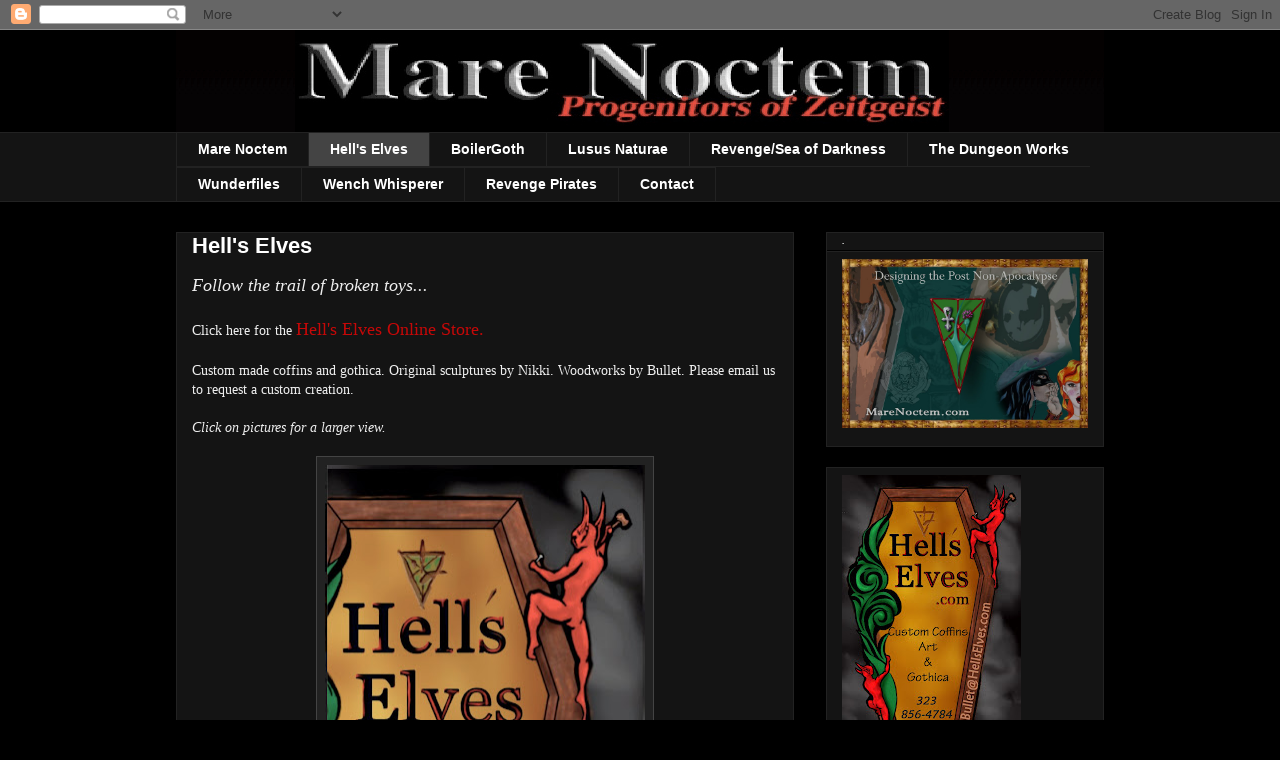

--- FILE ---
content_type: text/html; charset=UTF-8
request_url: http://marenoctem.blogspot.com/p/hells-elves.html
body_size: 12488
content:
<!DOCTYPE html>
<html class='v2' dir='ltr' lang='en'>
<head>
<link href='https://www.blogger.com/static/v1/widgets/335934321-css_bundle_v2.css' rel='stylesheet' type='text/css'/>
<meta content='width=1100' name='viewport'/>
<meta content='text/html; charset=UTF-8' http-equiv='Content-Type'/>
<meta content='blogger' name='generator'/>
<link href='http://marenoctem.blogspot.com/favicon.ico' rel='icon' type='image/x-icon'/>
<link href='http://marenoctem.blogspot.com/p/hells-elves.html' rel='canonical'/>
<link rel="alternate" type="application/atom+xml" title="Mare Noctem - Atom" href="http://marenoctem.blogspot.com/feeds/posts/default" />
<link rel="alternate" type="application/rss+xml" title="Mare Noctem - RSS" href="http://marenoctem.blogspot.com/feeds/posts/default?alt=rss" />
<link rel="service.post" type="application/atom+xml" title="Mare Noctem - Atom" href="https://www.blogger.com/feeds/2594195136765320798/posts/default" />
<!--Can't find substitution for tag [blog.ieCssRetrofitLinks]-->
<meta content='Hell&#39;s Elves, coffins, bats, skulls' name='description'/>
<meta content='http://marenoctem.blogspot.com/p/hells-elves.html' property='og:url'/>
<meta content='Hell&#39;s Elves' property='og:title'/>
<meta content='Hell&#39;s Elves, coffins, bats, skulls' property='og:description'/>
<meta content='https://blogger.googleusercontent.com/img/b/R29vZ2xl/AVvXsEjeF1IEtutmu2CDePIh62qJvu4AWaPDRtkcgj1gudExPJ15OH1a9iskQ_OdVSfODLsdgUcW-NEUF6MP2vo7i7NjzL5e1u_hp2rarqNYGHQ5Zfs1K105JMyNeXrAHtJqE8JWiZg0XJjbXz0/w1200-h630-p-k-no-nu/H.E.c.1.jpg' property='og:image'/>
<title>Mare Noctem: Hell's Elves</title>
<style id='page-skin-1' type='text/css'><!--
/*
-----------------------------------------------
Blogger Template Style
Name:     Awesome Inc.
Designer: Tina Chen
URL:      tinachen.org
----------------------------------------------- */
/* Content
----------------------------------------------- */
body {
font: normal normal 14px 'Times New Roman', Times, FreeSerif, serif;
color: #eeeeee;
background: #000000 none no-repeat scroll center center;
}
html body .content-outer {
min-width: 0;
max-width: 100%;
width: 100%;
}
a:link {
text-decoration: none;
color: #c50808;
}
a:visited {
text-decoration: none;
color: #93c47d;
}
a:hover {
text-decoration: underline;
color: #eeeeee;
}
.body-fauxcolumn-outer .cap-top {
position: absolute;
z-index: 1;
height: 276px;
width: 100%;
background: transparent none repeat-x scroll top left;
_background-image: none;
}
/* Columns
----------------------------------------------- */
.content-inner {
padding: 0;
}
.header-inner .section {
margin: 0 16px;
}
.tabs-inner .section {
margin: 0 16px;
}
.main-inner {
padding-top: 30px;
}
.main-inner .column-center-inner,
.main-inner .column-left-inner,
.main-inner .column-right-inner {
padding: 0 5px;
}
*+html body .main-inner .column-center-inner {
margin-top: -30px;
}
#layout .main-inner .column-center-inner {
margin-top: 0;
}
/* Header
----------------------------------------------- */
.header-outer {
margin: 0 0 0 0;
background: transparent none repeat scroll 0 0;
}
.Header h1 {
font: normal bold 50px 'Times New Roman', Times, FreeSerif, serif;
color: #c50808;
text-shadow: 0 0 -1px #000000;
}
.Header h1 a {
color: #c50808;
}
.Header .description {
font: normal normal 14px 'Times New Roman', Times, FreeSerif, serif;
color: #c50808;
}
.header-inner .Header .titlewrapper,
.header-inner .Header .descriptionwrapper {
padding-left: 0;
padding-right: 0;
margin-bottom: 0;
}
.header-inner .Header .titlewrapper {
padding-top: 22px;
}
/* Tabs
----------------------------------------------- */
.tabs-outer {
overflow: hidden;
position: relative;
background: #141414 none repeat scroll 0 0;
}
#layout .tabs-outer {
overflow: visible;
}
.tabs-cap-top, .tabs-cap-bottom {
position: absolute;
width: 100%;
border-top: 1px solid #222222;
}
.tabs-cap-bottom {
bottom: 0;
}
.tabs-inner .widget li a {
display: inline-block;
margin: 0;
padding: .6em 1.5em;
font: normal bold 14px Arial, Tahoma, Helvetica, FreeSans, sans-serif;
color: #ffffff;
border-top: 1px solid #222222;
border-bottom: 1px solid #222222;
border-left: 1px solid #222222;
height: 16px;
line-height: 16px;
}
.tabs-inner .widget li:last-child a {
border-right: 1px solid #222222;
}
.tabs-inner .widget li.selected a, .tabs-inner .widget li a:hover {
background: #444444 none repeat-x scroll 0 -100px;
color: #ffffff;
}
/* Headings
----------------------------------------------- */
h2 {
font: normal bold 8px Arial, Tahoma, Helvetica, FreeSans, sans-serif;
color: #ffffff;
}
/* Widgets
----------------------------------------------- */
.main-inner .section {
margin: 0 27px;
padding: 0;
}
.main-inner .column-left-outer,
.main-inner .column-right-outer {
margin-top: 0;
}
#layout .main-inner .column-left-outer,
#layout .main-inner .column-right-outer {
margin-top: 0;
}
.main-inner .column-left-inner,
.main-inner .column-right-inner {
background: transparent none repeat 0 0;
-moz-box-shadow: 0 0 0 rgba(0, 0, 0, .2);
-webkit-box-shadow: 0 0 0 rgba(0, 0, 0, .2);
-goog-ms-box-shadow: 0 0 0 rgba(0, 0, 0, .2);
box-shadow: 0 0 0 rgba(0, 0, 0, .2);
-moz-border-radius: 0;
-webkit-border-radius: 0;
-goog-ms-border-radius: 0;
border-radius: 0;
}
#layout .main-inner .column-left-inner,
#layout .main-inner .column-right-inner {
margin-top: 0;
}
.sidebar .widget {
font: normal normal 14px Arial, Tahoma, Helvetica, FreeSans, sans-serif;
color: #ffffff;
}
.sidebar .widget a:link {
color: #888888;
}
.sidebar .widget a:visited {
color: #444444;
}
.sidebar .widget a:hover {
color: #cccccc;
}
.sidebar .widget h2 {
text-shadow: 0 0 -1px #000000;
}
.main-inner .widget {
background-color: #141414;
border: 1px solid #222222;
padding: 0 15px 15px;
margin: 20px -16px;
-moz-box-shadow: 0 0 0 rgba(0, 0, 0, .2);
-webkit-box-shadow: 0 0 0 rgba(0, 0, 0, .2);
-goog-ms-box-shadow: 0 0 0 rgba(0, 0, 0, .2);
box-shadow: 0 0 0 rgba(0, 0, 0, .2);
-moz-border-radius: 0;
-webkit-border-radius: 0;
-goog-ms-border-radius: 0;
border-radius: 0;
}
.main-inner .widget h2 {
margin: 0 -15px;
padding: .6em 15px .5em;
border-bottom: 1px solid #000000;
}
.footer-inner .widget h2 {
padding: 0 0 .4em;
border-bottom: 1px solid #000000;
}
.main-inner .widget h2 + div, .footer-inner .widget h2 + div {
border-top: 1px solid #222222;
padding-top: 8px;
}
.main-inner .widget .widget-content {
margin: 0 -15px;
padding: 7px 15px 0;
}
.main-inner .widget ul, .main-inner .widget #ArchiveList ul.flat {
margin: -8px -15px 0;
padding: 0;
list-style: none;
}
.main-inner .widget #ArchiveList {
margin: -8px 0 0;
}
.main-inner .widget ul li, .main-inner .widget #ArchiveList ul.flat li {
padding: .5em 15px;
text-indent: 0;
color: #666666;
border-top: 1px solid #222222;
border-bottom: 1px solid #000000;
}
.main-inner .widget #ArchiveList ul li {
padding-top: .25em;
padding-bottom: .25em;
}
.main-inner .widget ul li:first-child, .main-inner .widget #ArchiveList ul.flat li:first-child {
border-top: none;
}
.main-inner .widget ul li:last-child, .main-inner .widget #ArchiveList ul.flat li:last-child {
border-bottom: none;
}
.post-body {
position: relative;
}
.main-inner .widget .post-body ul {
padding: 0 2.5em;
margin: .5em 0;
list-style: disc;
}
.main-inner .widget .post-body ul li {
padding: 0.25em 0;
margin-bottom: .25em;
color: #eeeeee;
border: none;
}
.footer-inner .widget ul {
padding: 0;
list-style: none;
}
.widget .zippy {
color: #666666;
}
/* Posts
----------------------------------------------- */
body .main-inner .Blog {
padding: 0;
margin-bottom: 1em;
background-color: transparent;
border: none;
-moz-box-shadow: 0 0 0 rgba(0, 0, 0, 0);
-webkit-box-shadow: 0 0 0 rgba(0, 0, 0, 0);
-goog-ms-box-shadow: 0 0 0 rgba(0, 0, 0, 0);
box-shadow: 0 0 0 rgba(0, 0, 0, 0);
}
.main-inner .section:last-child .Blog:last-child {
padding: 0;
margin-bottom: 1em;
}
.main-inner .widget h2.date-header {
margin: 0 -15px 1px;
padding: 0 0 0 0;
font: normal normal 14px Arial, Tahoma, Helvetica, FreeSans, sans-serif;
color: #666666;
background: transparent none no-repeat scroll top left;
border-top: 0 solid #222222;
border-bottom: 1px solid #000000;
-moz-border-radius-topleft: 0;
-moz-border-radius-topright: 0;
-webkit-border-top-left-radius: 0;
-webkit-border-top-right-radius: 0;
border-top-left-radius: 0;
border-top-right-radius: 0;
position: static;
bottom: 100%;
right: 15px;
text-shadow: 0 0 -1px #000000;
}
.main-inner .widget h2.date-header span {
font: normal normal 14px Arial, Tahoma, Helvetica, FreeSans, sans-serif;
display: block;
padding: .5em 15px;
border-left: 0 solid #222222;
border-right: 0 solid #222222;
}
.date-outer {
position: relative;
margin: 30px 0 20px;
padding: 0 15px;
background-color: #141414;
border: 1px solid #222222;
-moz-box-shadow: 0 0 0 rgba(0, 0, 0, .2);
-webkit-box-shadow: 0 0 0 rgba(0, 0, 0, .2);
-goog-ms-box-shadow: 0 0 0 rgba(0, 0, 0, .2);
box-shadow: 0 0 0 rgba(0, 0, 0, .2);
-moz-border-radius: 0;
-webkit-border-radius: 0;
-goog-ms-border-radius: 0;
border-radius: 0;
}
.date-outer:first-child {
margin-top: 0;
}
.date-outer:last-child {
margin-bottom: 20px;
-moz-border-radius-bottomleft: 0;
-moz-border-radius-bottomright: 0;
-webkit-border-bottom-left-radius: 0;
-webkit-border-bottom-right-radius: 0;
-goog-ms-border-bottom-left-radius: 0;
-goog-ms-border-bottom-right-radius: 0;
border-bottom-left-radius: 0;
border-bottom-right-radius: 0;
}
.date-posts {
margin: 0 -15px;
padding: 0 15px;
clear: both;
}
.post-outer, .inline-ad {
border-top: 1px solid #222222;
margin: 0 -15px;
padding: 15px 15px;
}
.post-outer {
padding-bottom: 10px;
}
.post-outer:first-child {
padding-top: 0;
border-top: none;
}
.post-outer:last-child, .inline-ad:last-child {
border-bottom: none;
}
.post-body {
position: relative;
}
.post-body img {
padding: 8px;
background: #222222;
border: 1px solid #444444;
-moz-box-shadow: 0 0 0 rgba(0, 0, 0, .2);
-webkit-box-shadow: 0 0 0 rgba(0, 0, 0, .2);
box-shadow: 0 0 0 rgba(0, 0, 0, .2);
-moz-border-radius: 0;
-webkit-border-radius: 0;
border-radius: 0;
}
h3.post-title, h4 {
font: normal bold 22px Arial, Tahoma, Helvetica, FreeSans, sans-serif;
color: #ffffff;
}
h3.post-title a {
font: normal bold 22px Arial, Tahoma, Helvetica, FreeSans, sans-serif;
color: #ffffff;
}
h3.post-title a:hover {
color: #eeeeee;
text-decoration: underline;
}
.post-header {
margin: 0 0 1em;
}
.post-body {
line-height: 1.4;
}
.post-outer h2 {
color: #eeeeee;
}
.post-footer {
margin: 1.5em 0 0;
}
#blog-pager {
padding: 15px;
font-size: 120%;
background-color: #141414;
border: 1px solid #222222;
-moz-box-shadow: 0 0 0 rgba(0, 0, 0, .2);
-webkit-box-shadow: 0 0 0 rgba(0, 0, 0, .2);
-goog-ms-box-shadow: 0 0 0 rgba(0, 0, 0, .2);
box-shadow: 0 0 0 rgba(0, 0, 0, .2);
-moz-border-radius: 0;
-webkit-border-radius: 0;
-goog-ms-border-radius: 0;
border-radius: 0;
-moz-border-radius-topleft: 0;
-moz-border-radius-topright: 0;
-webkit-border-top-left-radius: 0;
-webkit-border-top-right-radius: 0;
-goog-ms-border-top-left-radius: 0;
-goog-ms-border-top-right-radius: 0;
border-top-left-radius: 0;
border-top-right-radius-topright: 0;
margin-top: 1em;
}
.blog-feeds, .post-feeds {
margin: 1em 0;
text-align: center;
color: #ffffff;
}
.blog-feeds a, .post-feeds a {
color: #888888;
}
.blog-feeds a:visited, .post-feeds a:visited {
color: #444444;
}
.blog-feeds a:hover, .post-feeds a:hover {
color: #cccccc;
}
.post-outer .comments {
margin-top: 2em;
}
/* Comments
----------------------------------------------- */
.comments .comments-content .icon.blog-author {
background-repeat: no-repeat;
background-image: url([data-uri]);
}
.comments .comments-content .loadmore a {
border-top: 1px solid #222222;
border-bottom: 1px solid #222222;
}
.comments .continue {
border-top: 2px solid #222222;
}
/* Footer
----------------------------------------------- */
.footer-outer {
margin: -0 0 -1px;
padding: 0 0 0;
color: #ffffff;
overflow: hidden;
}
.footer-fauxborder-left {
border-top: 1px solid #222222;
background: #141414 none repeat scroll 0 0;
-moz-box-shadow: 0 0 0 rgba(0, 0, 0, .2);
-webkit-box-shadow: 0 0 0 rgba(0, 0, 0, .2);
-goog-ms-box-shadow: 0 0 0 rgba(0, 0, 0, .2);
box-shadow: 0 0 0 rgba(0, 0, 0, .2);
margin: 0 -0;
}
/* Mobile
----------------------------------------------- */
body.mobile {
background-size: auto;
}
.mobile .body-fauxcolumn-outer {
background: transparent none repeat scroll top left;
}
*+html body.mobile .main-inner .column-center-inner {
margin-top: 0;
}
.mobile .main-inner .widget {
padding: 0 0 15px;
}
.mobile .main-inner .widget h2 + div,
.mobile .footer-inner .widget h2 + div {
border-top: none;
padding-top: 0;
}
.mobile .footer-inner .widget h2 {
padding: 0.5em 0;
border-bottom: none;
}
.mobile .main-inner .widget .widget-content {
margin: 0;
padding: 7px 0 0;
}
.mobile .main-inner .widget ul,
.mobile .main-inner .widget #ArchiveList ul.flat {
margin: 0 -15px 0;
}
.mobile .main-inner .widget h2.date-header {
right: 0;
}
.mobile .date-header span {
padding: 0.4em 0;
}
.mobile .date-outer:first-child {
margin-bottom: 0;
border: 1px solid #222222;
-moz-border-radius-topleft: 0;
-moz-border-radius-topright: 0;
-webkit-border-top-left-radius: 0;
-webkit-border-top-right-radius: 0;
-goog-ms-border-top-left-radius: 0;
-goog-ms-border-top-right-radius: 0;
border-top-left-radius: 0;
border-top-right-radius: 0;
}
.mobile .date-outer {
border-color: #222222;
border-width: 0 1px 1px;
}
.mobile .date-outer:last-child {
margin-bottom: 0;
}
.mobile .main-inner {
padding: 0;
}
.mobile .header-inner .section {
margin: 0;
}
.mobile .post-outer, .mobile .inline-ad {
padding: 5px 0;
}
.mobile .tabs-inner .section {
margin: 0 10px;
}
.mobile .main-inner .widget h2 {
margin: 0;
padding: 0;
}
.mobile .main-inner .widget h2.date-header span {
padding: 0;
}
.mobile .main-inner .widget .widget-content {
margin: 0;
padding: 7px 0 0;
}
.mobile #blog-pager {
border: 1px solid transparent;
background: #141414 none repeat scroll 0 0;
}
.mobile .main-inner .column-left-inner,
.mobile .main-inner .column-right-inner {
background: transparent none repeat 0 0;
-moz-box-shadow: none;
-webkit-box-shadow: none;
-goog-ms-box-shadow: none;
box-shadow: none;
}
.mobile .date-posts {
margin: 0;
padding: 0;
}
.mobile .footer-fauxborder-left {
margin: 0;
border-top: inherit;
}
.mobile .main-inner .section:last-child .Blog:last-child {
margin-bottom: 0;
}
.mobile-index-contents {
color: #eeeeee;
}
.mobile .mobile-link-button {
background: #c50808 none repeat scroll 0 0;
}
.mobile-link-button a:link, .mobile-link-button a:visited {
color: #ffffff;
}
.mobile .tabs-inner .PageList .widget-content {
background: transparent;
border-top: 1px solid;
border-color: #222222;
color: #ffffff;
}
.mobile .tabs-inner .PageList .widget-content .pagelist-arrow {
border-left: 1px solid #222222;
}

--></style>
<style id='template-skin-1' type='text/css'><!--
body {
min-width: 960px;
}
.content-outer, .content-fauxcolumn-outer, .region-inner {
min-width: 960px;
max-width: 960px;
_width: 960px;
}
.main-inner .columns {
padding-left: 0px;
padding-right: 310px;
}
.main-inner .fauxcolumn-center-outer {
left: 0px;
right: 310px;
/* IE6 does not respect left and right together */
_width: expression(this.parentNode.offsetWidth -
parseInt("0px") -
parseInt("310px") + 'px');
}
.main-inner .fauxcolumn-left-outer {
width: 0px;
}
.main-inner .fauxcolumn-right-outer {
width: 310px;
}
.main-inner .column-left-outer {
width: 0px;
right: 100%;
margin-left: -0px;
}
.main-inner .column-right-outer {
width: 310px;
margin-right: -310px;
}
#layout {
min-width: 0;
}
#layout .content-outer {
min-width: 0;
width: 800px;
}
#layout .region-inner {
min-width: 0;
width: auto;
}
body#layout div.add_widget {
padding: 8px;
}
body#layout div.add_widget a {
margin-left: 32px;
}
--></style>
<link href='https://www.blogger.com/dyn-css/authorization.css?targetBlogID=2594195136765320798&amp;zx=38c72d01-da51-433b-b93d-e622f2c6d8ef' media='none' onload='if(media!=&#39;all&#39;)media=&#39;all&#39;' rel='stylesheet'/><noscript><link href='https://www.blogger.com/dyn-css/authorization.css?targetBlogID=2594195136765320798&amp;zx=38c72d01-da51-433b-b93d-e622f2c6d8ef' rel='stylesheet'/></noscript>
<meta name='google-adsense-platform-account' content='ca-host-pub-1556223355139109'/>
<meta name='google-adsense-platform-domain' content='blogspot.com'/>

</head>
<body class='loading variant-dark'>
<div class='navbar section' id='navbar' name='Navbar'><div class='widget Navbar' data-version='1' id='Navbar1'><script type="text/javascript">
    function setAttributeOnload(object, attribute, val) {
      if(window.addEventListener) {
        window.addEventListener('load',
          function(){ object[attribute] = val; }, false);
      } else {
        window.attachEvent('onload', function(){ object[attribute] = val; });
      }
    }
  </script>
<div id="navbar-iframe-container"></div>
<script type="text/javascript" src="https://apis.google.com/js/platform.js"></script>
<script type="text/javascript">
      gapi.load("gapi.iframes:gapi.iframes.style.bubble", function() {
        if (gapi.iframes && gapi.iframes.getContext) {
          gapi.iframes.getContext().openChild({
              url: 'https://www.blogger.com/navbar/2594195136765320798?pa\x3d2640418217097771712\x26origin\x3dhttp://marenoctem.blogspot.com',
              where: document.getElementById("navbar-iframe-container"),
              id: "navbar-iframe"
          });
        }
      });
    </script><script type="text/javascript">
(function() {
var script = document.createElement('script');
script.type = 'text/javascript';
script.src = '//pagead2.googlesyndication.com/pagead/js/google_top_exp.js';
var head = document.getElementsByTagName('head')[0];
if (head) {
head.appendChild(script);
}})();
</script>
</div></div>
<div class='body-fauxcolumns'>
<div class='fauxcolumn-outer body-fauxcolumn-outer'>
<div class='cap-top'>
<div class='cap-left'></div>
<div class='cap-right'></div>
</div>
<div class='fauxborder-left'>
<div class='fauxborder-right'></div>
<div class='fauxcolumn-inner'>
</div>
</div>
<div class='cap-bottom'>
<div class='cap-left'></div>
<div class='cap-right'></div>
</div>
</div>
</div>
<div class='content'>
<div class='content-fauxcolumns'>
<div class='fauxcolumn-outer content-fauxcolumn-outer'>
<div class='cap-top'>
<div class='cap-left'></div>
<div class='cap-right'></div>
</div>
<div class='fauxborder-left'>
<div class='fauxborder-right'></div>
<div class='fauxcolumn-inner'>
</div>
</div>
<div class='cap-bottom'>
<div class='cap-left'></div>
<div class='cap-right'></div>
</div>
</div>
</div>
<div class='content-outer'>
<div class='content-cap-top cap-top'>
<div class='cap-left'></div>
<div class='cap-right'></div>
</div>
<div class='fauxborder-left content-fauxborder-left'>
<div class='fauxborder-right content-fauxborder-right'></div>
<div class='content-inner'>
<header>
<div class='header-outer'>
<div class='header-cap-top cap-top'>
<div class='cap-left'></div>
<div class='cap-right'></div>
</div>
<div class='fauxborder-left header-fauxborder-left'>
<div class='fauxborder-right header-fauxborder-right'></div>
<div class='region-inner header-inner'>
<div class='header section' id='header' name='Header'><div class='widget Header' data-version='1' id='Header1'>
<div id='header-inner'>
<a href='http://marenoctem.blogspot.com/' style='display: block'>
<img alt='Mare Noctem' height='102px; ' id='Header1_headerimg' src='https://blogger.googleusercontent.com/img/b/R29vZ2xl/AVvXsEhd8NubBVmCd-VVCBZrY4puap744dBacwNvZNoZuXcq1xrVbIme8smnPvbMs7Cb18rJq9XxJYJmOFmdSH_hKQveAPhwVjbRsAaIRDa5YI7He-srqChAbfP4XWjT82yHX-ChxKWaQb1wQqU/s1600/MN.PoZ.1.jpg' style='display: block' width='936px; '/>
</a>
</div>
</div></div>
</div>
</div>
<div class='header-cap-bottom cap-bottom'>
<div class='cap-left'></div>
<div class='cap-right'></div>
</div>
</div>
</header>
<div class='tabs-outer'>
<div class='tabs-cap-top cap-top'>
<div class='cap-left'></div>
<div class='cap-right'></div>
</div>
<div class='fauxborder-left tabs-fauxborder-left'>
<div class='fauxborder-right tabs-fauxborder-right'></div>
<div class='region-inner tabs-inner'>
<div class='tabs section' id='crosscol' name='Cross-Column'><div class='widget PageList' data-version='1' id='PageList1'>
<div class='widget-content'>
<ul>
<li>
<a href='http://marenoctem.blogspot.com/'>Mare Noctem</a>
</li>
<li class='selected'>
<a href='http://marenoctem.blogspot.com/p/hells-elves.html'>Hell's Elves</a>
</li>
<li>
<a href='http://marenoctem.blogspot.com/p/boilergoth.html'>BoilerGoth</a>
</li>
<li>
<a href='http://marenoctem.blogspot.com/p/lusus-naturae.html'>Lusus Naturae</a>
</li>
<li>
<a href='http://marenoctem.blogspot.com/p/revengesea-of-darkness.html'>Revenge/Sea of Darkness</a>
</li>
<li>
<a href='http://marenoctem.blogspot.com/p/dungeon-works.html'>The Dungeon Works</a>
</li>
<li>
<a href='http://wunderfilles.com/'>Wunderfiles</a>
</li>
<li>
<a href='http://marenoctem.blogspot.com/p/wench-whisperer.html'>Wench Whisperer</a>
</li>
<li>
<a href='http://marenoctem.blogspot.com/p/revenge-pirates.html'>Revenge Pirates</a>
</li>
<li>
<a href='http://marenoctem.blogspot.com/p/contact.html'>Contact</a>
</li>
</ul>
<div class='clear'></div>
</div>
</div></div>
<div class='tabs no-items section' id='crosscol-overflow' name='Cross-Column 2'></div>
</div>
</div>
<div class='tabs-cap-bottom cap-bottom'>
<div class='cap-left'></div>
<div class='cap-right'></div>
</div>
</div>
<div class='main-outer'>
<div class='main-cap-top cap-top'>
<div class='cap-left'></div>
<div class='cap-right'></div>
</div>
<div class='fauxborder-left main-fauxborder-left'>
<div class='fauxborder-right main-fauxborder-right'></div>
<div class='region-inner main-inner'>
<div class='columns fauxcolumns'>
<div class='fauxcolumn-outer fauxcolumn-center-outer'>
<div class='cap-top'>
<div class='cap-left'></div>
<div class='cap-right'></div>
</div>
<div class='fauxborder-left'>
<div class='fauxborder-right'></div>
<div class='fauxcolumn-inner'>
</div>
</div>
<div class='cap-bottom'>
<div class='cap-left'></div>
<div class='cap-right'></div>
</div>
</div>
<div class='fauxcolumn-outer fauxcolumn-left-outer'>
<div class='cap-top'>
<div class='cap-left'></div>
<div class='cap-right'></div>
</div>
<div class='fauxborder-left'>
<div class='fauxborder-right'></div>
<div class='fauxcolumn-inner'>
</div>
</div>
<div class='cap-bottom'>
<div class='cap-left'></div>
<div class='cap-right'></div>
</div>
</div>
<div class='fauxcolumn-outer fauxcolumn-right-outer'>
<div class='cap-top'>
<div class='cap-left'></div>
<div class='cap-right'></div>
</div>
<div class='fauxborder-left'>
<div class='fauxborder-right'></div>
<div class='fauxcolumn-inner'>
</div>
</div>
<div class='cap-bottom'>
<div class='cap-left'></div>
<div class='cap-right'></div>
</div>
</div>
<!-- corrects IE6 width calculation -->
<div class='columns-inner'>
<div class='column-center-outer'>
<div class='column-center-inner'>
<div class='main section' id='main' name='Main'><div class='widget Blog' data-version='1' id='Blog1'>
<div class='blog-posts hfeed'>

          <div class="date-outer">
        

          <div class="date-posts">
        
<div class='post-outer'>
<div class='post hentry uncustomized-post-template' itemprop='blogPost' itemscope='itemscope' itemtype='http://schema.org/BlogPosting'>
<meta content='https://blogger.googleusercontent.com/img/b/R29vZ2xl/AVvXsEjeF1IEtutmu2CDePIh62qJvu4AWaPDRtkcgj1gudExPJ15OH1a9iskQ_OdVSfODLsdgUcW-NEUF6MP2vo7i7NjzL5e1u_hp2rarqNYGHQ5Zfs1K105JMyNeXrAHtJqE8JWiZg0XJjbXz0/s320/H.E.c.1.jpg' itemprop='image_url'/>
<meta content='2594195136765320798' itemprop='blogId'/>
<meta content='2640418217097771712' itemprop='postId'/>
<a name='2640418217097771712'></a>
<h3 class='post-title entry-title' itemprop='name'>
Hell's Elves
</h3>
<div class='post-header'>
<div class='post-header-line-1'></div>
</div>
<div class='post-body entry-content' id='post-body-2640418217097771712' itemprop='articleBody'>
<span class="Apple-style-span" style="font-style: italic;"><span class="Apple-style-span" style="font-size: large;">Follow the trail of broken toys...</span></span><br />
<br />
Click here for the&nbsp;<a href="http://www.etsy.com/shop/HellsElves" target="_blank"><span class="Apple-style-span" style="font-size: large;">Hell's Elves Online Store.</span></a><br />
<br />
Custom made coffins and gothica. Original sculptures by Nikki. Woodworks by Bullet. Please email us to request a custom creation.<br />
<br />
<span class="Apple-style-span" style="font-style: italic;">Click on pictures for a larger view.</span> <br />
<br />
<div class="separator" style="clear: both; text-align: center;">
<a href="https://blogger.googleusercontent.com/img/b/R29vZ2xl/AVvXsEjeF1IEtutmu2CDePIh62qJvu4AWaPDRtkcgj1gudExPJ15OH1a9iskQ_OdVSfODLsdgUcW-NEUF6MP2vo7i7NjzL5e1u_hp2rarqNYGHQ5Zfs1K105JMyNeXrAHtJqE8JWiZg0XJjbXz0/s1600/H.E.c.1.jpg" imageanchor="1" style="margin-left: 1em; margin-right: 1em;"><img border="0" height="317" src="https://blogger.googleusercontent.com/img/b/R29vZ2xl/AVvXsEjeF1IEtutmu2CDePIh62qJvu4AWaPDRtkcgj1gudExPJ15OH1a9iskQ_OdVSfODLsdgUcW-NEUF6MP2vo7i7NjzL5e1u_hp2rarqNYGHQ5Zfs1K105JMyNeXrAHtJqE8JWiZg0XJjbXz0/s320/H.E.c.1.jpg" width="320" /></a></div>
<div class="separator" style="clear: both; text-align: center;">
<span class="Apple-style-span" style="font-weight: bold;"><span class="Apple-style-span" style="font-size: large;">CD Coffins</span></span></div>
<div class="separator" style="clear: both; text-align: center;">
<span class="Apple-style-span" style="font-style: italic;"><span class="Apple-style-span" style="font-weight: bold;"><span class="Apple-style-span" style="font-size: x-small;">These are hand-built of pine, hand-painted and stained in&nbsp;</span></span></span></div>
<div class="separator" style="clear: both; text-align: center;">
<span class="Apple-style-span" style="font-style: italic;"><span class="Apple-style-span" style="font-weight: bold;"><span class="Apple-style-span" style="font-size: x-small;">either Bloodrust or Urn Ash colors, measure&nbsp;</span></span></span></div>
<div class="separator" style="clear: both; text-align: center;">
<span class="Apple-style-span" style="font-style: italic;"><span class="Apple-style-span" style="font-weight: bold;"><span class="Apple-style-span" style="font-size: x-small;">approximately 25 inches high, 14 1/2 inches at the&nbsp;</span></span></span></div>
<div class="separator" style="clear: both; text-align: center;">
<span class="Apple-style-span" style="font-style: italic;"><span class="Apple-style-span" style="font-weight: bold;"><span class="Apple-style-span" style="font-size: x-small;">widest point, and 6 1/2 inches deep with lids hinged in two&nbsp;</span></span></span></div>
<div class="separator" style="clear: both; text-align: center;">
<span class="Apple-style-span" style="font-style: italic;"><span class="Apple-style-span" style="font-weight: bold;"><span class="Apple-style-span" style="font-size: x-small;">parts which open outward and will hold&nbsp;about 65 CDs.</span></span></span></div>
<div class="separator" style="clear: both; text-align: center;">
<a href="https://blogger.googleusercontent.com/img/b/R29vZ2xl/AVvXsEgoEVoCqUsFS36Tv6CjbyYbFdhDuzugOSx6bgbVzJ0-OsJe6YTA8mer_l72ciyU4cQeVLQsZGXXn1kUVJikrOclDH3_frptw6KVZgtWIMtLIGE6o8AKMr23p8ax2OOSEmYQpIa0TURWCV8/s1600/l_2b5dcf8387a049b1944554a0de93717c.jpg" imageanchor="1" style="margin-left: 1em; margin-right: 1em;"><img border="0" height="320" src="https://blogger.googleusercontent.com/img/b/R29vZ2xl/AVvXsEgoEVoCqUsFS36Tv6CjbyYbFdhDuzugOSx6bgbVzJ0-OsJe6YTA8mer_l72ciyU4cQeVLQsZGXXn1kUVJikrOclDH3_frptw6KVZgtWIMtLIGE6o8AKMr23p8ax2OOSEmYQpIa0TURWCV8/s320/l_2b5dcf8387a049b1944554a0de93717c.jpg" width="240" /></a></div>
<div class="separator" style="clear: both; text-align: center;">
<a href="https://blogger.googleusercontent.com/img/b/R29vZ2xl/AVvXsEjXEnjVHyI_fCzrDzSvezEr4gR7kpyzHqb5xKMD39bvNfEJzGhN_y0tPj7azAPBZQITggOSwtrEB8r0IQGo4JBCbYYbhTfAxjrgo3flxsNslxOjgNqI6nSLD-H6PMB6SX8XkU_EOuwbcBk/s1600/l_292a297e87e14fffb4dd39b2d358e3f1.jpg" imageanchor="1" style="margin-left: 1em; margin-right: 1em;"><img border="0" height="320" src="https://blogger.googleusercontent.com/img/b/R29vZ2xl/AVvXsEjXEnjVHyI_fCzrDzSvezEr4gR7kpyzHqb5xKMD39bvNfEJzGhN_y0tPj7azAPBZQITggOSwtrEB8r0IQGo4JBCbYYbhTfAxjrgo3flxsNslxOjgNqI6nSLD-H6PMB6SX8XkU_EOuwbcBk/s320/l_292a297e87e14fffb4dd39b2d358e3f1.jpg" width="201" /></a></div>
<div class="separator" style="clear: both; text-align: center;">
<span class="Apple-style-span" style="font-size: large;"><span class="Apple-style-span" style="font-weight: bold;">Coffin Lid Wall Plaque</span></span></div>
<div class="separator" style="clear: both; text-align: center;">
<span class="Apple-style-span" style="font-style: italic;"><span class="Apple-style-span" style="font-weight: bold;"><span class="Apple-style-span" style="font-size: small;">These are miniature coffin lids which can be&nbsp;</span></span></span></div>
<div class="separator" style="clear: both; text-align: center;">
<span class="Apple-style-span" style="font-style: italic;"><span class="Apple-style-span" style="font-weight: bold;"><span class="Apple-style-span" style="font-size: small;">hung on your wall, like paintings but more unique</span></span></span></div>
<div class="separator" style="clear: both; text-align: center;">
<span class="Apple-style-span" style="font-style: italic;"><span class="Apple-style-span" style="font-weight: bold;"><span class="Apple-style-span" style="font-size: small;">&nbsp;and interesting. Approximately 30 1/2 inches high by 15</span></span></span></div>
<div class="separator" style="clear: both; text-align: center;">
<span class="Apple-style-span" style="font-style: italic;"><span class="Apple-style-span" style="font-weight: bold;"><span class="Apple-style-span" style="font-size: small;">&nbsp;inches wide. Built of pine with bat or skull ornaments</span></span></span></div>
<div class="separator" style="clear: both; text-align: center;">
<span class="Apple-style-span" style="font-style: italic;"><span class="Apple-style-span" style="font-weight: bold;"><span class="Apple-style-span" style="font-size: small;">&nbsp;cast in resin from Nikki's original sculptures.</span></span></span></div>
<div class="separator" style="clear: both; text-align: center;">
<a href="https://blogger.googleusercontent.com/img/b/R29vZ2xl/AVvXsEhFXPXCrEMbR4HadpLojdaxewL7P11My8z7LQ1qEoNblpfLS4LOMJtsLxIgoTPMeKuM-lN5r3T7wmDIDxw-zKvW9R77FDqmSlo9lYwjTMjUNfNBILwSQwOB0hrrEeK57TY_pmPJeubjmWg/s1600/wallhangerskull982crop1_3194.jpg" imageanchor="1" style="margin-left: 1em; margin-right: 1em;"><img border="0" height="246" src="https://blogger.googleusercontent.com/img/b/R29vZ2xl/AVvXsEhFXPXCrEMbR4HadpLojdaxewL7P11My8z7LQ1qEoNblpfLS4LOMJtsLxIgoTPMeKuM-lN5r3T7wmDIDxw-zKvW9R77FDqmSlo9lYwjTMjUNfNBILwSQwOB0hrrEeK57TY_pmPJeubjmWg/s320/wallhangerskull982crop1_3194.jpg" width="320" /></a></div>
<div class="separator" style="clear: both; text-align: center;">
<a href="https://blogger.googleusercontent.com/img/b/R29vZ2xl/AVvXsEgb2hIDPbzhu1-31VTeWS7_RQoVyIRo9aRc8kPplCNxAKe8jg3A0-cRmOjB-RDbU7ttWikEbZdGaXamzJkDjCEy7VrCsJcq454z93kD5d6AVSqSqd1lrzF35Jg7Lfd6O7vdxKNng9UX_gg/s1600/CIMG6254.jpg" imageanchor="1" style="margin-left: 1em; margin-right: 1em;"><img border="0" src="https://blogger.googleusercontent.com/img/b/R29vZ2xl/AVvXsEgb2hIDPbzhu1-31VTeWS7_RQoVyIRo9aRc8kPplCNxAKe8jg3A0-cRmOjB-RDbU7ttWikEbZdGaXamzJkDjCEy7VrCsJcq454z93kD5d6AVSqSqd1lrzF35Jg7Lfd6O7vdxKNng9UX_gg/s1600/CIMG6254.jpg" /></a><span class="Apple-style-span" style="font-size: 36px; font-weight: bold;"></span></div>
<div class="separator" style="clear: both; text-align: center;">
<a href="https://blogger.googleusercontent.com/img/b/R29vZ2xl/AVvXsEjTRf0QHnWAhvLxA3-vCjsTIwzwcYZcOzS08w2pgdJEE9aIWEhd8S4ScGeZW9bYpdMUT7bAI5fwUFNY67xol0Ex10mSYIwrf4LKP203kNS-epPh5i7PnEN2Pbx4XsRRJANffxs6QJs25mY/s1600/HellsElves:coffinlidbat.jpg" imageanchor="1" style="margin-left: 1em; margin-right: 1em;"><img border="0" height="320" src="https://blogger.googleusercontent.com/img/b/R29vZ2xl/AVvXsEjTRf0QHnWAhvLxA3-vCjsTIwzwcYZcOzS08w2pgdJEE9aIWEhd8S4ScGeZW9bYpdMUT7bAI5fwUFNY67xol0Ex10mSYIwrf4LKP203kNS-epPh5i7PnEN2Pbx4XsRRJANffxs6QJs25mY/s320/HellsElves:coffinlidbat.jpg" width="281" /></a></div>
<div class="separator" style="clear: both; text-align: center;">
<span class="Apple-style-span" style="font-size: 36px; font-weight: bold;">&nbsp;Coffins</span></div>
<div class="separator" style="clear: both; text-align: center;">
</div>
<div class="separator" style="clear: both; margin-bottom: 0px; margin-left: 0px; margin-right: 0px; margin-top: 0px; text-align: center;">
<span class="Apple-style-span" style="font-style: italic;"><span class="Apple-style-span" style="font-weight: bold;"><span class="Apple-style-span" style="font-size: x-small;">Hand-built of pine, hand-painted and stained.&nbsp;</span></span></span></div>
<div class="separator" style="clear: both; margin-bottom: 0px; margin-left: 0px; margin-right: 0px; margin-top: 0px; text-align: center;">
<span class="Apple-style-span" style="font-style: italic;"><span class="Apple-style-span" style="font-weight: bold;"><span class="Apple-style-span" style="font-size: x-small;">Measuring&nbsp;about 50 inches high, 21 1/2 inches at the&nbsp;</span></span></span></div>
<div class="separator" style="clear: both; margin-bottom: 0px; margin-left: 0px; margin-right: 0px; margin-top: 0px; text-align: center;">
<span class="Apple-style-span" style="font-style: italic;"><span class="Apple-style-span" style="font-weight: bold;"><span class="Apple-style-span" style="font-size: x-small;">widest point, and 12 1/2 inches deep. Lids are</span></span></span></div>
<div class="separator" style="clear: both; margin-bottom: 0px; margin-left: 0px; margin-right: 0px; margin-top: 0px; text-align: center;">
<span class="Apple-style-span" style="font-style: italic;"><span class="Apple-style-span" style="font-weight: bold;"><span class="Apple-style-span" style="font-size: x-small;">&nbsp;inset, not hinged,&nbsp;to fit precisely in place. Each coffin</span></span></span></div>
<div class="separator" style="clear: both; margin-bottom: 0px; margin-left: 0px; margin-right: 0px; margin-top: 0px; text-align: center;">
<span class="Apple-style-span" style="font-size: 21px; font-style: italic; font-weight: bold;">includes three removable drop-shelves. Choice of</span></div>
<div class="separator" style="clear: both; margin-bottom: 0px; margin-left: 0px; margin-right: 0px; margin-top: 0px; text-align: center;">
<span class="Apple-style-span" style="font-size: 21px; font-style: italic; font-weight: bold;">lid&nbsp;ornaments includes Bat, Skull, Cross, or&nbsp;</span></div>
<div class="separator" style="clear: both; margin-bottom: 0px; margin-left: 0px; margin-right: 0px; margin-top: 0px; text-align: center;">
<span class="Apple-style-span" style="font-size: 21px; font-style: italic; font-weight: bold;">Skull and Bones.</span></div>
<div class="separator" style="clear: both; text-align: center;">
<a href="https://blogger.googleusercontent.com/img/b/R29vZ2xl/AVvXsEjnb9poeZ6IMVt7rfyOdSNUCpPhxT0w6QlC2kDGEGSY47t4X7rrZDB0mVu16YGtbGQ2xvCtnX0UBRaCLdt5-jaoS6tACYkhvHc-FPG_AxESU6GFcXhpYqKE5Znpy6RNDpoPlSOwbTSVzy4/s1600/HellsElves:coffinstandingwithlid.1.jpg" imageanchor="1" style="margin-left: 1em; margin-right: 1em;"><img border="0" height="320" src="https://blogger.googleusercontent.com/img/b/R29vZ2xl/AVvXsEjnb9poeZ6IMVt7rfyOdSNUCpPhxT0w6QlC2kDGEGSY47t4X7rrZDB0mVu16YGtbGQ2xvCtnX0UBRaCLdt5-jaoS6tACYkhvHc-FPG_AxESU6GFcXhpYqKE5Znpy6RNDpoPlSOwbTSVzy4/s320/HellsElves:coffinstandingwithlid.1.jpg" width="209" /></a></div>
<div class="separator" style="clear: both; margin-bottom: 0px; margin-left: 0px; margin-right: 0px; margin-top: 0px; text-align: center;">
<span class="Apple-style-span" style="font-size: 21px; font-style: italic; font-weight: bold;">This will get you goth-points like nothing else can!</span></div>
<div class="separator" style="clear: both; margin-bottom: 0px; margin-left: 0px; margin-right: 0px; margin-top: 0px; text-align: center;">
<span class="Apple-style-span" style="font-size: 21px; font-style: italic; font-weight: bold;">Standing upright it makes a fine shelf for tomes of dark poetry,</span></div>
<div class="separator" style="clear: both; margin-bottom: 0px; margin-left: 0px; margin-right: 0px; margin-top: 0px; text-align: center;">
<span class="Apple-style-span" style="font-size: 21px; font-style: italic; font-weight: bold;">skulls or absinthe bottles. Laid on it's back it's ideal as a &nbsp;</span></div>
<div class="separator" style="clear: both; margin-bottom: 0px; margin-left: 0px; margin-right: 0px; margin-top: 0px; text-align: center;">
<span class="Apple-style-span" style="font-size: 21px; font-style: italic; font-weight: bold;">couch-front table to rest your booted feet upon whilst reposing</span></div>
<div class="separator" style="clear: both; margin-bottom: 0px; margin-left: 0px; margin-right: 0px; margin-top: 0px; text-align: center;">
<span class="Apple-style-span" style="font-size: 21px; font-style: italic; font-weight: bold;">with a goblet of your favorite merlot or arterialy drained</span></div>
<div class="separator" style="clear: both; margin-bottom: 0px; margin-left: 0px; margin-right: 0px; margin-top: 0px; text-align: center;">
<span class="Apple-style-span" style="font-size: 21px; font-style: italic; font-weight: bold;">libation. And plenty of room inside for the ashes of several</span></div>
<div class="separator" style="clear: both; margin-bottom: 0px; margin-left: 0px; margin-right: 0px; margin-top: 0px; text-align: center;">
<span class="Apple-style-span" style="font-size: 21px; font-style: italic; font-weight: bold;">enemies.</span></div>
<div style="text-align: center;">
<div class="separator" style="clear: both; text-align: center;">
<a href="https://blogger.googleusercontent.com/img/b/R29vZ2xl/AVvXsEj2RiaCPpj1QcAbI9v-G7034Ua0d55HU-2e24MoKF77rTUtQACoWV3wFEjET7lv7zuxJt9orP_fwhSOglDiFsfao34Yu1FIL-uHTuPzAC6VlozJUMwzyLlmuUBCaBY4_8GiCM8mADdPQl8/s1600/HellsElves:insetcoffinlid.1.jpg" imageanchor="1" style="margin-left: 1em; margin-right: 1em;"><img border="0" height="248" src="https://blogger.googleusercontent.com/img/b/R29vZ2xl/AVvXsEj2RiaCPpj1QcAbI9v-G7034Ua0d55HU-2e24MoKF77rTUtQACoWV3wFEjET7lv7zuxJt9orP_fwhSOglDiFsfao34Yu1FIL-uHTuPzAC6VlozJUMwzyLlmuUBCaBY4_8GiCM8mADdPQl8/s320/HellsElves:insetcoffinlid.1.jpg" width="320" /></a></div>
</div>
<div class="separator" style="clear: both; text-align: center;">
<a href="https://blogger.googleusercontent.com/img/b/R29vZ2xl/AVvXsEjI1HrrinHUidruVQM4xI4-KvTgVpwQnd5-DeJ9c7qmSHAI5hLnQzHpWYNhstvSLGjCn59dqTDAKXW_IP3JfW_innN_G3ww1mi3A3QTN7EZP0NQKucshYdzEv1033qOpZ1Ncpbu8uqJBzc/s1600/2coffinsh.e..jpg" imageanchor="1" style="margin-left: 1em; margin-right: 1em;"><img border="0" height="120" src="https://blogger.googleusercontent.com/img/b/R29vZ2xl/AVvXsEjI1HrrinHUidruVQM4xI4-KvTgVpwQnd5-DeJ9c7qmSHAI5hLnQzHpWYNhstvSLGjCn59dqTDAKXW_IP3JfW_innN_G3ww1mi3A3QTN7EZP0NQKucshYdzEv1033qOpZ1Ncpbu8uqJBzc/s320/2coffinsh.e..jpg" width="320" /></a></div>
<div class="separator" style="clear: both; text-align: center;">
<br class="webkit-block-placeholder" /></div>
<div class="separator" style="clear: both; text-align: center;">
<br /></div>
<div class="separator" style="clear: both; text-align: center;">
<span class="Apple-style-span" style="font-size: xx-small;"><span class="Apple-style-span" style="font-style: italic;">Hell's Elves&#8482;is &#174; and &#169; by Mare Noctem.</span></span></div>
<div class="separator" style="clear: both; text-align: center;">
<br /></div>
<div style='clear: both;'></div>
</div>
<div class='post-footer'>
<div class='post-footer-line post-footer-line-1'>
<span class='post-author vcard'>
</span>
<span class='post-timestamp'>
</span>
<span class='post-comment-link'>
</span>
<span class='post-icons'>
<span class='item-control blog-admin pid-2139491884'>
<a href='https://www.blogger.com/page-edit.g?blogID=2594195136765320798&pageID=2640418217097771712&from=pencil' title='Edit Page'>
<img alt='' class='icon-action' height='18' src='https://resources.blogblog.com/img/icon18_edit_allbkg.gif' width='18'/>
</a>
</span>
</span>
<div class='post-share-buttons goog-inline-block'>
<a class='goog-inline-block share-button sb-email' href='https://www.blogger.com/share-post.g?blogID=2594195136765320798&pageID=2640418217097771712&target=email' target='_blank' title='Email This'><span class='share-button-link-text'>Email This</span></a><a class='goog-inline-block share-button sb-blog' href='https://www.blogger.com/share-post.g?blogID=2594195136765320798&pageID=2640418217097771712&target=blog' onclick='window.open(this.href, "_blank", "height=270,width=475"); return false;' target='_blank' title='BlogThis!'><span class='share-button-link-text'>BlogThis!</span></a><a class='goog-inline-block share-button sb-twitter' href='https://www.blogger.com/share-post.g?blogID=2594195136765320798&pageID=2640418217097771712&target=twitter' target='_blank' title='Share to X'><span class='share-button-link-text'>Share to X</span></a><a class='goog-inline-block share-button sb-facebook' href='https://www.blogger.com/share-post.g?blogID=2594195136765320798&pageID=2640418217097771712&target=facebook' onclick='window.open(this.href, "_blank", "height=430,width=640"); return false;' target='_blank' title='Share to Facebook'><span class='share-button-link-text'>Share to Facebook</span></a><a class='goog-inline-block share-button sb-pinterest' href='https://www.blogger.com/share-post.g?blogID=2594195136765320798&pageID=2640418217097771712&target=pinterest' target='_blank' title='Share to Pinterest'><span class='share-button-link-text'>Share to Pinterest</span></a>
</div>
</div>
<div class='post-footer-line post-footer-line-2'>
<span class='post-labels'>
</span>
</div>
<div class='post-footer-line post-footer-line-3'>
<span class='post-location'>
</span>
</div>
</div>
</div>
<div class='comments' id='comments'>
<a name='comments'></a>
</div>
</div>

        </div></div>
      
</div>
<div class='blog-pager' id='blog-pager'>
<a class='home-link' href='http://marenoctem.blogspot.com/'>Home</a>
</div>
<div class='clear'></div>
<div class='blog-feeds'>
<div class='feed-links'>
Subscribe to:
<a class='feed-link' href='http://marenoctem.blogspot.com/feeds/posts/default' target='_blank' type='application/atom+xml'>Comments (Atom)</a>
</div>
</div>
</div></div>
</div>
</div>
<div class='column-left-outer'>
<div class='column-left-inner'>
<aside>
</aside>
</div>
</div>
<div class='column-right-outer'>
<div class='column-right-inner'>
<aside>
<div class='sidebar section' id='sidebar-right-1'><div class='widget Image' data-version='1' id='Image4'>
<h2>.</h2>
<div class='widget-content'>
<img alt='.' height='169' id='Image4_img' src='https://blogger.googleusercontent.com/img/b/R29vZ2xl/AVvXsEgRypdlwnBqzo8iOvlOJbqHScEi2QZuKGGxdAl80xkeEdJhmFlSjOaxWTrEeDLO5Vmzwm2jyTHhyphenhyphenI4BBjmp3p0Ux43srYM1LM4ouT0vI1HzjsZyMMFK7SvTlzxTno0KbeaNf_uQj3ekrT8/s758/MareNoctemImages%253AHell%2527sElves2.jpg' width='246'/>
<br/>
</div>
<div class='clear'></div>
</div><div class='widget Image' data-version='1' id='Image2'>
<div class='widget-content'>
<a href='http://marenoctem.blogspot.com/p/hells-elves.html'>
<img alt='' height='300' id='Image2_img' src='https://blogger.googleusercontent.com/img/b/R29vZ2xl/AVvXsEiaUkWBLN9ZMT-HVYSxfzvlSjPpUSkX7gPp2mb__Y3ScsuwXTZFzeirlQH9NEECPvBhxJD9kJukFlJrW3pP-vXaABdAiBSnu61O_fsYe3rCZrRz_ror09qZizqvbldgZlfSEQR4KmYGZZI/s300/HellsElvescardN-1.jpg' width='179'/>
</a>
<br/>
</div>
<div class='clear'></div>
</div><div class='widget Image' data-version='1' id='Image3'>
<div class='widget-content'>
<a href='http://marenoctem.blogspot.com/p/boilergoth.html'>
<img alt='' height='193' id='Image3_img' src='https://blogger.googleusercontent.com/img/b/R29vZ2xl/AVvXsEhKq62hRkq_KyNZdcXNRXNoPucY7rjsTzY1kSCcTq7AdaOzIUWPNfd9d3Cj3IuNCMkI0aeFQCqpRClc6OclAOwpkZsjT11CF0lwkOapxjbNOuk-SycJyNX9m5KAhicEVf8XY9esmxX0yC0/s300/BoilerGothbusinesscard_edited-2.jpg' width='300'/>
</a>
<br/>
</div>
<div class='clear'></div>
</div><div class='widget Image' data-version='1' id='Image5'>
<div class='widget-content'>
<a href='http://marenoctem.blogspot.com/p/wench-whisperer.html'>
<img alt='' height='259' id='Image5_img' src='https://blogger.googleusercontent.com/img/b/R29vZ2xl/AVvXsEj6dfuFlJhRSDrZj5rs0Kq2gkG1JVhThrOqbm7Ot4vBlkyDboIIdbFLBe5GCDlpXAJsIe4xC4lI-JVasEYk5fqLJJhS9twquxySu68VnEMT_HkO9jrS8Y9bJOdW5WvrshR9GErM_UlzxM8/s300/WW%253AMareNoctem.1.jpg' width='300'/>
</a>
<br/>
</div>
<div class='clear'></div>
</div><div class='widget Profile' data-version='1' id='Profile1'>
<h2>About</h2>
<div class='widget-content'>
<a href='https://www.blogger.com/profile/15033278803482345069'><img alt='My photo' class='profile-img' height='80' src='//blogger.googleusercontent.com/img/b/R29vZ2xl/AVvXsEj_EY364IuSIAxzSoDSsCrfkMgOhB8qGqVnfCLR2o5Cf48gvrk2fFh5LdDOa5moDBnTekyDUtzZXl3Wz2-LZ3WX2jy7zRMD3yIwuIcizgdt9Srwv15InyB-5c9svmGf/s220/MareNoctemImages%3AHell%27sElves3.jpg' width='51'/></a>
<dl class='profile-datablock'>
<dt class='profile-data'>
<a class='profile-name-link g-profile' href='https://www.blogger.com/profile/15033278803482345069' rel='author' style='background-image: url(//www.blogger.com/img/logo-16.png);'>
Mare Noctem
</a>
</dt>
<dd class='profile-textblock'>Designing the Post Non-Apocalypse.</dd>
</dl>
<a class='profile-link' href='https://www.blogger.com/profile/15033278803482345069' rel='author'>View my complete profile</a>
<div class='clear'></div>
</div>
</div><div class='widget Image' data-version='1' id='Image1'>
<div class='widget-content'>
<img alt='' height='237' id='Image1_img' src='https://blogger.googleusercontent.com/img/b/R29vZ2xl/AVvXsEgp36-nzuIIeib5Bj3CeDm1rYMKR3uvzEY_afScPiwlcYhukbY-AWApcnCy3CtWVQTKOuSZM0P7Cuus7LWu2RXjutCb1D2cXofvJFUdgN_7EK5aCrg4HDvtSQUXXDPIz_VewCtxafcg4u8/s300/MareNoctemImages%253AHell%2527sElves3.jpg' width='150'/>
<br/>
<span class='caption'>&#169; by Mare Noctem&#8482;</span>
</div>
<div class='clear'></div>
</div></div>
</aside>
</div>
</div>
</div>
<div style='clear: both'></div>
<!-- columns -->
</div>
<!-- main -->
</div>
</div>
<div class='main-cap-bottom cap-bottom'>
<div class='cap-left'></div>
<div class='cap-right'></div>
</div>
</div>
<footer>
<div class='footer-outer'>
<div class='footer-cap-top cap-top'>
<div class='cap-left'></div>
<div class='cap-right'></div>
</div>
<div class='fauxborder-left footer-fauxborder-left'>
<div class='fauxborder-right footer-fauxborder-right'></div>
<div class='region-inner footer-inner'>
<div class='foot no-items section' id='footer-1'></div>
<table border='0' cellpadding='0' cellspacing='0' class='section-columns columns-2'>
<tbody>
<tr>
<td class='first columns-cell'>
<div class='foot no-items section' id='footer-2-1'></div>
</td>
<td class='columns-cell'>
<div class='foot no-items section' id='footer-2-2'></div>
</td>
</tr>
</tbody>
</table>
<!-- outside of the include in order to lock Attribution widget -->
<div class='foot section' id='footer-3' name='Footer'><div class='widget Attribution' data-version='1' id='Attribution1'>
<div class='widget-content' style='text-align: center;'>
Hell'sElves, BoilerGoth, WenchWhisperer, PirateEnvy are &#8482; and &#169; by Mare Noctem.Every right reserved. Awesome Inc. theme. Powered by <a href='https://www.blogger.com' target='_blank'>Blogger</a>.
</div>
<div class='clear'></div>
</div></div>
</div>
</div>
<div class='footer-cap-bottom cap-bottom'>
<div class='cap-left'></div>
<div class='cap-right'></div>
</div>
</div>
</footer>
<!-- content -->
</div>
</div>
<div class='content-cap-bottom cap-bottom'>
<div class='cap-left'></div>
<div class='cap-right'></div>
</div>
</div>
</div>
<script type='text/javascript'>
    window.setTimeout(function() {
        document.body.className = document.body.className.replace('loading', '');
      }, 10);
  </script>

<script type="text/javascript" src="https://www.blogger.com/static/v1/widgets/2028843038-widgets.js"></script>
<script type='text/javascript'>
window['__wavt'] = 'AOuZoY7cj7ZIhy29xBngjwQpUA_tYjoncg:1769852223131';_WidgetManager._Init('//www.blogger.com/rearrange?blogID\x3d2594195136765320798','//marenoctem.blogspot.com/p/hells-elves.html','2594195136765320798');
_WidgetManager._SetDataContext([{'name': 'blog', 'data': {'blogId': '2594195136765320798', 'title': 'Mare Noctem', 'url': 'http://marenoctem.blogspot.com/p/hells-elves.html', 'canonicalUrl': 'http://marenoctem.blogspot.com/p/hells-elves.html', 'homepageUrl': 'http://marenoctem.blogspot.com/', 'searchUrl': 'http://marenoctem.blogspot.com/search', 'canonicalHomepageUrl': 'http://marenoctem.blogspot.com/', 'blogspotFaviconUrl': 'http://marenoctem.blogspot.com/favicon.ico', 'bloggerUrl': 'https://www.blogger.com', 'hasCustomDomain': false, 'httpsEnabled': true, 'enabledCommentProfileImages': true, 'gPlusViewType': 'FILTERED_POSTMOD', 'adultContent': false, 'analyticsAccountNumber': '', 'encoding': 'UTF-8', 'locale': 'en', 'localeUnderscoreDelimited': 'en', 'languageDirection': 'ltr', 'isPrivate': false, 'isMobile': false, 'isMobileRequest': false, 'mobileClass': '', 'isPrivateBlog': false, 'isDynamicViewsAvailable': true, 'feedLinks': '\x3clink rel\x3d\x22alternate\x22 type\x3d\x22application/atom+xml\x22 title\x3d\x22Mare Noctem - Atom\x22 href\x3d\x22http://marenoctem.blogspot.com/feeds/posts/default\x22 /\x3e\n\x3clink rel\x3d\x22alternate\x22 type\x3d\x22application/rss+xml\x22 title\x3d\x22Mare Noctem - RSS\x22 href\x3d\x22http://marenoctem.blogspot.com/feeds/posts/default?alt\x3drss\x22 /\x3e\n\x3clink rel\x3d\x22service.post\x22 type\x3d\x22application/atom+xml\x22 title\x3d\x22Mare Noctem - Atom\x22 href\x3d\x22https://www.blogger.com/feeds/2594195136765320798/posts/default\x22 /\x3e\n', 'meTag': '', 'adsenseHostId': 'ca-host-pub-1556223355139109', 'adsenseHasAds': false, 'adsenseAutoAds': false, 'boqCommentIframeForm': true, 'loginRedirectParam': '', 'isGoogleEverywhereLinkTooltipEnabled': true, 'view': '', 'dynamicViewsCommentsSrc': '//www.blogblog.com/dynamicviews/4224c15c4e7c9321/js/comments.js', 'dynamicViewsScriptSrc': '//www.blogblog.com/dynamicviews/488fc340cdb1c4a9', 'plusOneApiSrc': 'https://apis.google.com/js/platform.js', 'disableGComments': true, 'interstitialAccepted': false, 'sharing': {'platforms': [{'name': 'Get link', 'key': 'link', 'shareMessage': 'Get link', 'target': ''}, {'name': 'Facebook', 'key': 'facebook', 'shareMessage': 'Share to Facebook', 'target': 'facebook'}, {'name': 'BlogThis!', 'key': 'blogThis', 'shareMessage': 'BlogThis!', 'target': 'blog'}, {'name': 'X', 'key': 'twitter', 'shareMessage': 'Share to X', 'target': 'twitter'}, {'name': 'Pinterest', 'key': 'pinterest', 'shareMessage': 'Share to Pinterest', 'target': 'pinterest'}, {'name': 'Email', 'key': 'email', 'shareMessage': 'Email', 'target': 'email'}], 'disableGooglePlus': true, 'googlePlusShareButtonWidth': 0, 'googlePlusBootstrap': '\x3cscript type\x3d\x22text/javascript\x22\x3ewindow.___gcfg \x3d {\x27lang\x27: \x27en\x27};\x3c/script\x3e'}, 'hasCustomJumpLinkMessage': false, 'jumpLinkMessage': 'Read more', 'pageType': 'static_page', 'pageId': '2640418217097771712', 'pageName': 'Hell\x27s Elves', 'pageTitle': 'Mare Noctem: Hell\x27s Elves', 'metaDescription': 'Hell\x27s Elves, coffins, bats, skulls'}}, {'name': 'features', 'data': {}}, {'name': 'messages', 'data': {'edit': 'Edit', 'linkCopiedToClipboard': 'Link copied to clipboard!', 'ok': 'Ok', 'postLink': 'Post Link'}}, {'name': 'template', 'data': {'name': 'Awesome Inc.', 'localizedName': 'Awesome Inc.', 'isResponsive': false, 'isAlternateRendering': false, 'isCustom': false, 'variant': 'dark', 'variantId': 'dark'}}, {'name': 'view', 'data': {'classic': {'name': 'classic', 'url': '?view\x3dclassic'}, 'flipcard': {'name': 'flipcard', 'url': '?view\x3dflipcard'}, 'magazine': {'name': 'magazine', 'url': '?view\x3dmagazine'}, 'mosaic': {'name': 'mosaic', 'url': '?view\x3dmosaic'}, 'sidebar': {'name': 'sidebar', 'url': '?view\x3dsidebar'}, 'snapshot': {'name': 'snapshot', 'url': '?view\x3dsnapshot'}, 'timeslide': {'name': 'timeslide', 'url': '?view\x3dtimeslide'}, 'isMobile': false, 'title': 'Hell\x27s Elves', 'description': 'Hell\x27s Elves, coffins, bats, skulls', 'featuredImage': 'https://blogger.googleusercontent.com/img/b/R29vZ2xl/AVvXsEjeF1IEtutmu2CDePIh62qJvu4AWaPDRtkcgj1gudExPJ15OH1a9iskQ_OdVSfODLsdgUcW-NEUF6MP2vo7i7NjzL5e1u_hp2rarqNYGHQ5Zfs1K105JMyNeXrAHtJqE8JWiZg0XJjbXz0/s320/H.E.c.1.jpg', 'url': 'http://marenoctem.blogspot.com/p/hells-elves.html', 'type': 'item', 'isSingleItem': true, 'isMultipleItems': false, 'isError': false, 'isPage': true, 'isPost': false, 'isHomepage': false, 'isArchive': false, 'isLabelSearch': false, 'pageId': 2640418217097771712}}]);
_WidgetManager._RegisterWidget('_NavbarView', new _WidgetInfo('Navbar1', 'navbar', document.getElementById('Navbar1'), {}, 'displayModeFull'));
_WidgetManager._RegisterWidget('_HeaderView', new _WidgetInfo('Header1', 'header', document.getElementById('Header1'), {}, 'displayModeFull'));
_WidgetManager._RegisterWidget('_PageListView', new _WidgetInfo('PageList1', 'crosscol', document.getElementById('PageList1'), {'title': '', 'links': [{'isCurrentPage': false, 'href': 'http://marenoctem.blogspot.com/', 'title': 'Mare Noctem'}, {'isCurrentPage': true, 'href': 'http://marenoctem.blogspot.com/p/hells-elves.html', 'id': '2640418217097771712', 'title': 'Hell\x27s Elves'}, {'isCurrentPage': false, 'href': 'http://marenoctem.blogspot.com/p/boilergoth.html', 'id': '2949364500247379950', 'title': 'BoilerGoth'}, {'isCurrentPage': false, 'href': 'http://marenoctem.blogspot.com/p/lusus-naturae.html', 'id': '3829638310609857180', 'title': 'Lusus Naturae'}, {'isCurrentPage': false, 'href': 'http://marenoctem.blogspot.com/p/revengesea-of-darkness.html', 'id': '195480613329769196', 'title': 'Revenge/Sea of Darkness'}, {'isCurrentPage': false, 'href': 'http://marenoctem.blogspot.com/p/dungeon-works.html', 'id': '1529501539306428597', 'title': 'The Dungeon Works'}, {'isCurrentPage': false, 'href': 'http://wunderfilles.com/', 'title': 'Wunderfiles'}, {'isCurrentPage': false, 'href': 'http://marenoctem.blogspot.com/p/wench-whisperer.html', 'id': '5585200540280516573', 'title': 'Wench Whisperer'}, {'isCurrentPage': false, 'href': 'http://marenoctem.blogspot.com/p/revenge-pirates.html', 'id': '2039219362935051682', 'title': 'Revenge Pirates'}, {'isCurrentPage': false, 'href': 'http://marenoctem.blogspot.com/p/contact.html', 'id': '7186339870575771856', 'title': 'Contact'}], 'mobile': false, 'showPlaceholder': true, 'hasCurrentPage': true}, 'displayModeFull'));
_WidgetManager._RegisterWidget('_BlogView', new _WidgetInfo('Blog1', 'main', document.getElementById('Blog1'), {'cmtInteractionsEnabled': false}, 'displayModeFull'));
_WidgetManager._RegisterWidget('_ImageView', new _WidgetInfo('Image4', 'sidebar-right-1', document.getElementById('Image4'), {'resize': true}, 'displayModeFull'));
_WidgetManager._RegisterWidget('_ImageView', new _WidgetInfo('Image2', 'sidebar-right-1', document.getElementById('Image2'), {'resize': false}, 'displayModeFull'));
_WidgetManager._RegisterWidget('_ImageView', new _WidgetInfo('Image3', 'sidebar-right-1', document.getElementById('Image3'), {'resize': false}, 'displayModeFull'));
_WidgetManager._RegisterWidget('_ImageView', new _WidgetInfo('Image5', 'sidebar-right-1', document.getElementById('Image5'), {'resize': false}, 'displayModeFull'));
_WidgetManager._RegisterWidget('_ProfileView', new _WidgetInfo('Profile1', 'sidebar-right-1', document.getElementById('Profile1'), {}, 'displayModeFull'));
_WidgetManager._RegisterWidget('_ImageView', new _WidgetInfo('Image1', 'sidebar-right-1', document.getElementById('Image1'), {'resize': false}, 'displayModeFull'));
_WidgetManager._RegisterWidget('_AttributionView', new _WidgetInfo('Attribution1', 'footer-3', document.getElementById('Attribution1'), {}, 'displayModeFull'));
</script>
</body>
</html>